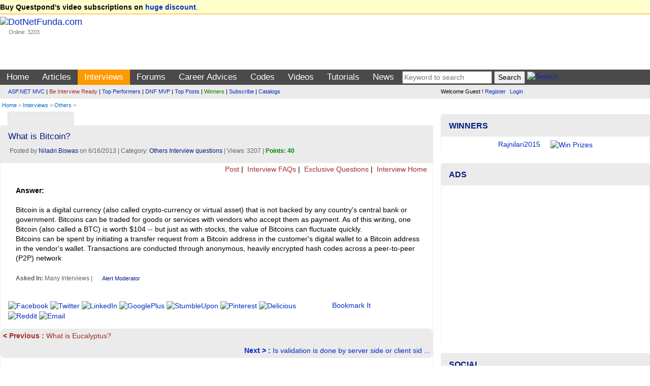

--- FILE ---
content_type: text/html; charset=utf-8
request_url: https://www.dotnetfunda.com/interviews/show/6845/what-is-bitcoin
body_size: 12957
content:


<!DOCTYPE html>
<html xmlns="http://www.w3.org/1999/xhtml">
<head><title>
	What is Bitcoin? - DotNetFunda.com
</title><meta charset="utf-8" /><meta http-equiv="X-UA-Compatible" content="IE=edge" /><meta name="viewport" content="width=device-width, initial-scale=1" /><link rel="shortcut icon" href="/images/fundaIcon.gif" /><meta http-equiv="Content-Type" content="text/html; charset=utf-8" /><meta name="rating" content="General" /><meta name="robots" content="index, follow, NOODP" /><meta name="application-name" content="DotNetFunda" />
    <script src="//ajax.aspnetcdn.com/ajax/modernizr/modernizr-2.6.2.js"></script>
    <link href="//maxcdn.bootstrapcdn.com/bootstrap/3.3.5/css/bootstrap.min.css" rel="stylesheet" /><link href="/Styles/SiteR.css" rel="stylesheet" />
    <script src="//ajax.googleapis.com/ajax/libs/jquery/2.0.3/jquery.min.js"></script>
    <script type="text/javascript">
        //<![CDATA[
        (window.jQuery) || document.write('<script src="/Scripts/jquery-2.0.3.min.js"><\/script>');
        //]]>
    </script>
    <script src="/Scripts/DNF.js"></script>
    <!-- START - Google Page Level Ads -->
    <script async src="//pagead2.googlesyndication.com/pagead/js/adsbygoogle.js"></script>
<script>
  (adsbygoogle = window.adsbygoogle || []).push({
    google_ad_client: "ca-pub-8227619787378220",
    enable_page_level_ads: true
  });
</script>
    <!-- END - Google Page Level Ads -->

<link rel="canonical" href="/interviews/show/6845/what-is-bitcoin" /><meta name="description" content="Bitcoin is a digital currency (also called crypto-currency or virtual asset) that is not backed by any country&amp;amp;#39;s central bank or government. Bitcoins can" /><meta name="keywords" content="others, others interview question, What is Bitcoin?" /></head>
<body>                            <form method="post" action="./what-is-bitcoin" id="ctl01">
<div class="aspNetHidden">
<input type="hidden" name="__VIEWSTATE" id="__VIEWSTATE" value="/wEPDwUJMzUzNTk4MDY4ZGSXqQeZGNjJrw5+hh0NLsrJKhF+BLL/+uaHWS291ZGFVQ==" />
</div>

<div class="aspNetHidden">

	<input type="hidden" name="__VIEWSTATEGENERATOR" id="__VIEWSTATEGENERATOR" value="9F56B7B6" />
</div>             
        <header>
            <div class="navbar navbar-default">
                <div class="topUniversal navbar-fixed-top">
                    <div class="container-fluid">
                        
        <strong>Buy Questpond's video subscriptions on <a href="https://itfunda.com/Interview" target="_blank">huge discount</a></strong>.    
    


                    </div>
                </div>                
                <div class="container-fluid">
                        <div class="col-md-2 col-sm-2 topUniversalSpacer">
                            <div class="navbar-header">
                                <button type="button" class="navbar-toggle" data-toggle="collapse" data-target=".mainAndSubMenu">
                                    <span class="icon-bar"></span>
                                    <span class="icon-bar"></span>
                                    <span class="icon-bar"></span>
                                </button>
                                <div class="navbar-brand">
                                    <a href="/">
                                        <img src="/images/dotnetfunda.png" title="Go Home" alt="DotNetFunda.com" /></a>
                                    <br />
                                    <div style="padding-left: 17px; font-size: 8pt;">Online: 3203</div>
                                </div>
                                <div class="clearfix"></div>
                            </div>
                        </div>
                        <div class="col-md-10 col-sm-10 hidden-xs hidden-sm spacer">
                            
                            <div style="margin-bottom:5px;min-height:95px;text-align:right;"> <div data-type="ad" data-publisher="lqm.dotnetfunda.site" data-zone="ron" data-format="728x90" data-tags="Mobile%2c+Android%2c+iPhone%2c+HTML+5%2c+CSS%2c+Web%2c+Javascript%2c+Agile%2c+SQL%2c+Virtualization%2c+Cloud%2c+Hosting%2c+%27Visual+Studio%27%2c+ASP.NET%2c+%27Windows+Phone%27+%2cSharePoint%2c+WPF%2c+Imaging%2c+XML%2c+Silverlight%2c+Testing%2c+Configuration%2c+RIA%2c+TFS%2c+%27Entity+Framework%27%2c+MVVM%2c+jQuery%2c+Prism%2c+MVC%2c+AJAX%2c+%27ASP.NET+MVC%27%2c+%27dependency+injection%27%2c+TDD%2c+DI"></div>
</div>
                        </div>
                    </div>
                <nav>
                    <div class="mainMenu">
                        <div class="container-fluid">
                        <ul class="nav navbar-nav navbar-collapse collapse mainAndSubMenu mainMenu">
                            <li id="tm"><a style="color:Blue;" href="/" title="Home">Home</a></li><li id="tmarticles"><a style="color:Blue;" href="/articles/" title="Articles on ASP.NET, C#, Sql Server and other technologies">Articles</a></li><li id="tminterviews"><a style="color:Blue;" href="/interviews/" title=".NET Interview questions and answers">Interviews</a></li><li id="tmforums"><a style="color:Blue;" href="/forums/" title=".NET development discussion forum">Forums</a></li><li class="dropdown" id="tmadvices"><ul class="dropdown-menu" role="menu"><li><a style="color:;" href="/misc/page41.aspx" title="Career development for beginners">For Beginners</a></li><li><a style="color:;" href="/misc/page46.aspx" title="Popular career questions in software industry">Popular Questions</a></li><li><a style="color:;" href="/advices/searchadvices.aspx?q=itil" title="ITIL Career Advice">ITIL Career Advice</a></li><li><a style="color:;" href="/advices/searchadvices.aspx?q=pmp" title="PMP Career Advice">PMP Career Advice</a></li></ul><a style="color:Blue;" href="/advices/" title="Get Free Career Advice from our 4 experts having combined experience of 50+ years">Career Advices</a></li><li id="tmcodes"><a style="color:Blue;" href="/codes/" title="Code Snippets related with software developments">Codes</a></li><li id="tmvideos"><a style="color:Blue;" href="/videos/" title="Video Tutorials on ASP.NET, OOPS, Sql Server, Design Pattern etc.">Videos</a></li><li class="dropdown" id="tmtutorials"><ul class="dropdown-menu" role="menu"><li><a style="color:;" href="/tutorials/controls/" title="ASP.NET Server Controls Tutorials">ASP.NET</a></li><li><a style="color:;" href="http://techfunda.com/Howto/asp-net-mvc" title="ASP.NET MVC Tutorials">ASP.NET MVC</a></li><li><a style="color:;" href="/articles/cat/221/android" title="Android Development using Intel XKD">Android Intel XDK</a></li><li><a style="color:;" href="http://techfunda.com/Howto/sql-server" title="SQL Server Tutorials">Sql Server</a></li><li><a style="color:;" href="http://techfunda.com/Howto/angularjs" title="AngularJS Tutorials">AngularJS</a></li><li><a style="color:;" href="/misc/page43.aspx" title="Bootstrap tutorials">Bootstrap</a></li><li><a style="color:;" href="/misc/page39.aspx" title="Backbone.Js tutorials">Backbone.JS</a></li><li><a style="color:;" href="/misc/page40.aspx" title="MongoDB tutorials">MongoDB</a></li><li><a style="color:;" href="/misc/page42.aspx" title="LESS (CSS) tutorials">LESS (CSS)</a></li><li><a style="color:;" href="http://techfunda.com/Howto/jquery" title="jQuery Tutorials">jQuery</a></li><li><a style="color:;" href="/misc/page23.aspx" title="WPF Tutorials">WPF</a></li><li><a style="color:;" href="/misc/page28.aspx" title="WWF Tutorials">WWF</a></li><li><a style="color:;" href="/misc/page32.aspx" title="SQL Server Integration Services (SSIS) Tutorials">SSIS</a></li><li><a style="color:;" href="/misc/page36.aspx" title="LightSwitch Tutorials">LightSwitch</a></li></ul><a style="color:Blue;" href="/tutorials/" title="ASP.NET, Silverlight, WPF, Dynamic Data, jQuery, ASP.NET Ajax etc. tutorials">Tutorials</a></li><li id="tmcommunity"><a style="color:Blue;" href="/community/cat/133/news-and-events" title="News and events about IT Industry">News</a></li>
                            <li>
                                
<div class="text-center">
<input type="text" id="tGShA" onkeypress="return IsEnterKA(event)" class="textbox" placeholder="Keyword to search"  /> <input type="button" id="bGSh" onclick="DoGShA()" value="Search" class="button" /> <a href="/search/" title="Search site"><img class="border0" src="/images/DNFSearch.gif" style="vertical-align:text-bottom;" alt="Search" /></a>
<script type="text/javascript">
    function DoGShA() { var qSA = "?cx=partner-pub-8227619787378220%3Aqosudod27zb&cof=FORID%3A10&ie=ISO-8859-1&sa=Search"; var qA = encodeURIComponent(document.getElementById("tGShA").value); qSA = "/googlesearch.aspx" + qSA + "&q=" + qA; window.location = qSA; }
    function IsEnterKA(e) { var codeA; if (window.event) { codeA = window.event.keyCode; } else { codeA = e.which; } if (codeA == 13) { DoGShA(); if (window.event) { window.event.keyCode = 0; } else { e.which = 0; } return false; } else { return true; } }
</script></div>
                            </li>
                        </ul>
                  </div>
                        </div>
                    <div class="topSubMenu">
                        <div class="container-fluid">
                        <div class="col-md-8 col-sm-12">
                            <ul class="nav navbar-nav navbar-collapse collapse mainAndSubMenu">
                                <li>
                                        
<div class="subMenuText"><div><a href="/misc/categoryposts.aspx?c=131" title="ASP.NET MVC Posts">ASP.NET MVC</a> | <a href="/interviews/interviewresult.aspx" title="Be interview ready" style="color:brown;">Be Interview Ready</a> | <a href="/misc/topperformers.aspx" title="Top Performers">Top Performers</a> | <a href="/misc/page30.aspx" title="DotNetFunda MVP">DNF MVP</a> | <a href="/misc/top10.aspx" title="Top Posts">Top Posts</a> | <a href="/misc/Winners.aspx" title="Winners" style="color:green;">Winners</a> | <a href="/subscribe.aspx" title="Subscribed posts through email" style="">Subscribe</a> | <a href="/catalogs/" title="Catalogs">Catalogs</a></div>
</div>
                                </li>
                            </ul>
                        </div>
                        <div class="col-md-4 col-sm-12">
                            <div class="loginPanelC">
                                <div id="LoginView1_divLogin" class="loginQ">
    <span>Welcome Guest ! <a href="/registerquick.aspx" title="Click to register quickly" style="padding-right:5px;">Register</a> <a href="/login.aspx" title="Login">Login</a></span>
</div>






                            </div>
                        </div>
                            </div>
                    </div>
                    </nav>
                                <div class="container-fluid">
                        <span id="lblBreadCrump" class="breadCrump"><a class="breadCrump" href="/" title="Home">Home</a> >  <a href="/interviews/" title="Interviews Questions and Answers">Interviews</a> > <a href="/interviews/cat/16/others" title="Others Interview Questions and Answers">Others</a> > </span>
                                    </div>
            </div>
        </header>
        <div class="container-fluid body-content">
            <div class="clearfix"></div>
            <div class="col-lg-8 col-md-8 col-sm-12 col-xs-12 colSpaceKiller">
                <div class="topContentPlaceholder">
                    
                    <main>   
                
    <div class="clearfix"></div>
    <div class="col-md-6 col-lg-6 col-sm-6 col-xs-6">
        
<script>
    function GetSecCat(){
        $.get("/submit/getsectioncategory.aspx", { fr: 'Interviews', pfx: '/interviews/' }, function (data) { $("#catSecMenuS").html(data); });
        $("#divCatSecMenu").removeAttr('onmouseover');
    };
</script>

<div style="min-width:120px;" class="moreMenu" id="divCatSecMenu" onmouseover="GetSecCat()">
    <div style="white-space:nowrap;"><a href="javascript:void(0)" title="Mouse over to drop categories"><img src="/images/DNFCategory.gif" class="border0" alt="" style="vertical-align:text-bottom;" /></a></div>
    <ul class="sub-menu" id="catSecMenuS">
        <li><img src="/images/wait.gif" alt="Wait" /> Loading ...</li>
    </ul>
</div>

    </div>
    <div class="col-md-6 col-lg-6 col-sm-6 col-xs-6 text-right">
        

               <a href="https://feeds2.feedburner.com/DotnetfundaInterviewQuestions" title="Subscribe to Interview Questions RSS Feed"><img src="https://www.feedburner.com/fb/images/pub/feed-icon16x16.png" alt="" style="vertical-align:middle;border:0"/> <img src="https://feeds2.feedburner.com/~fc/DotnetfundaInterviewQuestions?bg=EB7F30&amp;fg=000000&amp;anim=0" width="88" style="border:0;vertical-align:middle;margin-right:3px;" alt="" /></a>
            
    </div>
    <span id="MainContent_lblError" class="errorMessage"></span>
    <div class="clearfix"></div>
    <div class="panel panel-default">
        
                <div class="panel-heading">
                    <h1 style="font-size:13pt;">What is Bitcoin?</h1>
                    <div class="dateClassForHome">&nbsp;Posted by <a href="/profile/niladri.biswas.aspx" title="View profile">Niladri.Biswas</a> on 6/16/2013 | Category: <a href="/interviews/cat/16/others" title="Others Interview questions">Others Interview questions</a> | Views: 3207  | <span class="highlight">Points: 40</span></div>
                </div>
                <div class="sectionTopLinks">
        <a href="/interviews/postexamquestion.aspx" title="Post Interview Question with Answer">
            <img src="/images/dnfnewpost.gif" alt="" title="" style="border: 0px;" />
            Post</a> | <a href="/interviews/faq/" title=".NET Interview FAQs by DNF Team">
                <img src="/images/dnfinterview.gif" alt="" title="" style="border: 0px;" />
                Interview FAQs</a> | <a href="/interviews/exclusive/" title="Exclusive Interview Questions">
                    <img src="/images/dnfinterview.gif" alt="" title="" style="border: 0px;" />
                    Exclusive Questions</a> |  <a href="/interviews/" title="Interview Home">
                        <img src="/images/dnfinterview.gif" alt="" title="" style="border: 0px;" />
                        Interview Home</a> &nbsp;
    </div>
                <div class="panel-body">
                    <div class="articleContent">
                        <div id="subans6845" style="display:;"><b>Answer: </b><br /><br />Bitcoin is a digital currency (also called crypto-currency or virtual asset) that is not backed by any country&#39;s central bank or government. Bitcoins can be traded for goods or services with vendors who accept them as payment. As of this writing, one Bitcoin (also called a BTC) is worth $104 -- but just as with stocks, the value of Bitcoins can fluctuate quickly. <br />Bitcoins can be spent by initiating a transfer request from a Bitcoin address in the customer&#39;s digital wallet to a Bitcoin address in the vendor&#39;s wallet. Transactions are conducted through anonymous, heavily encrypted hash codes across a peer-to-peer (P2P) network</div>
                        <p class="dateClassForHome">
                            <br />
                              <b>Asked In:</b> Many Interviews |
                            
 <a class="alert" href="/feedback.aspx?id=6845&rid=&s=interview&alert=true" title="Require moderation? alert moderator.">Alert Moderator</a>&nbsp;

                        </p>
                    </div>
                    
<div class="row" style="margin-top:15px;max-height:40px;">
    <div class="col-md-9 socialIcon">
    <script>var thisUrl = 'https://www.dotnetfunda.com/interviews/show/6845/what-is-bitcoin';</script>
    <a href="javascript:void(0)" onclick="var scrTop = window.screen.height / 2 - (250); var scrLeft = window.screen.width / 2 - (350); window.open('http://www.facebook.com/sharer.php?u=' + thisUrl, 'tfSharer', 'toolbar=0,status=0,width=626,height=456,top=' + scrTop + ',left=' + scrLeft); return false;"><img src="/images/3rd/facebook.png" alt="Facebook" /></a>
    <a href="javascript:void(0)" onclick="var scrTop = window.screen.height / 2 - (250); var scrLeft = window.screen.width / 2 - (350); window.open('http://twitter.com/share?original_referer=' + thisUrl + '&text=' + document.title, 'tfSharer', 'toolbar=0,status=0,width=626,height=456,top=' + scrTop + ',left=' + scrLeft); return false;"><img src="/images/3rd/twitter.png" alt="Twitter" /></a>
    <a href="javascript:void(0)" onclick="var scrTop = window.screen.height/2-(250); var scrLeft = window.screen.width/2-(350);window.open('https://www.linkedin.com/cws/share?url=' + thisUrl +'&amp;title='+ document.title,'tfSharer','toolbar=0,status=0,width=626,height=456,top='+scrTop+',left='+scrLeft);return false;"><img src="/images/3rd/linkedin.png" alt="LinkedIn" /></a>
    <a href="javascript:void(0)" onclick="var scrTop = window.screen.height/2-(250); var scrLeft = window.screen.width/2-(350);window.open('https://plus.google.com/share?url='+ thisUrl,'tfSharer','toolbar=0,status=0,width=626,height=456,top='+scrTop+',left='+scrLeft);return false;"><img src="/images/3rd/google-plus.png" alt="GooglePlus" /></a>
    <a href="javascript:void(0)" onclick="var scrTop = window.screen.height/2-(250); var scrLeft = window.screen.width/2-(350);window.open('http://www.stumbleupon.com/submit?url=' + thisUrl + '&amp;title='+ document.title,'tfSharer','toolbar=0,status=0,width=626,height=456,top='+scrTop+',left='+scrLeft);return false;"><img src="/images/3rd/stumbleupon.png" alt="StumbleUpon" /></a>
    <a href="https://in.pinterest.com/pin/find/?url=https://www.dotnetfunda.com/interviews/show/6845/what-is-bitcoin" target="_blank"><img src="/images/3rd/pinterest.png" alt="Pinterest" /></a>
    <a href="javascript:void(0)" onclick="var scrTop = window.screen.height/2-(250); var scrLeft = window.screen.width/2-(350);window.open('https://delicious.com/save?v=5&provider=&noui&jump=close&url=' + thisUrl + '&title=' + document.title, 'tfSharer','toolbar=0,status=0,width=626,height=656,top='+scrTop+',left='+scrLeft);return false;"><img src="/images/3rd/delicious_32.png" alt="Delicious" /></a>
    <a href="javascript:void(0)" onclick="var scrTop = window.screen.height/2-(250); var scrLeft = window.screen.width/2-(350);window.open('http://reddit.com/submit?url='+ thisUrl + '&amp;title='+ document.title,'tfSharer','toolbar=0,status=0,width=626,height=656,top='+scrTop+',left='+scrLeft);return false;"><img src="/images/3rd/reddit_32.png" alt="Reddit" /></a>
    <a href="mailto:sample@sample.com?subject=https://www.dotnetfunda.com/interviews/show/6845/what-is-bitcoin"><img src="/images/3rd/email.png" alt="Email" /></a>
    </div>
    <div class="col-md-3">
        <a href="/post/postga.aspx?u=https%3a%2f%2fwww.dotnetfunda.com%2finterviews%2fshow%2f6845%2fwhat-is-bitcoin" title="Bookmark this page in your DotNetFunda.com account">Bookmark It</a>
    </div>
</div>
                </div>
            
        <div class="simpleBox">
            <div class="spacer">
                <a id="MainContent_hyperPrevious" title="What is Eucalyptus?" class="prevPost" href="/interviews/show/6846/what-is-eucalyptus" style="color: brown;"><b>< Previous : </b>What is Eucalyptus?</a></div>
            <div class="spacer text-right">
                <a id="MainContent_hyperNext" title="Is validation is done by server side or client side validation?" class="nextPost" href="/interviews/show/6841/is-validation-is-done-by-server-side-or-client-side-validation"><b>Next > : </b>Is validation is done by server side or client sid ...</a></div>
        </div>
        <div class="adNoBorder"><div data-type="ad" data-publisher="lqm.dotnetfunda.site" data-zone="ron" data-format="728x90" data-tags="Mobile%2c+Android%2c+iPhone%2c+HTML+5%2c+CSS%2c+Web%2c+Javascript%2c+Agile%2c+SQL%2c+Virtualization%2c+Cloud%2c+Hosting%2c+%27Visual+Studio%27%2c+ASP.NET%2c+%27Windows+Phone%27+%2cSharePoint%2c+WPF%2c+Imaging%2c+XML%2c+Silverlight%2c+Testing%2c+Configuration%2c+RIA%2c+TFS%2c+%27Entity+Framework%27%2c+MVVM%2c+jQuery%2c+Prism%2c+MVC%2c+AJAX%2c+%27ASP.NET+MVC%27%2c+%27dependency+injection%27%2c+TDD%2c+DI"></div></div>
        <h4 class="spacer">Comments or Responses</h4>
        
                <div id="divResponse">
            </div>
        <p id="MainContent_ResponseForm1_loginP" class="spacer"> 
    <a class="PostResponseB" href="/login.aspx?ReturnUrl=https://www.dotnetfunda.com/interviews/show/6845/what-is-bitcoin" title="Login" name="reply">Login to post response</a>
</p>


<script type="text/javascript">
    var dnlr = true;
    function IsBrowserIE() {
        if (navigator.userAgent.search(".NET") > 0 || navigator.userAgent.search("MSIE") > 0) {
            return true;
        }
        else {
            return false;
        }
    }
    if (IsBrowserIE())
    {
        $("#CommentBoxDiv").empty();
        $("#CommentBoxDiv").html('<p><a href="/post/submitresponse.aspx?for=interviews&autoid=6845&ptid=5&author=Niladri.Biswas&returnUrl=/interviews/show/6845/what-is-bitcoin&title=What+is+Bitcoin%3f" title="Click here to reply">Click here to reply</a></p>');
    }

    $(document).ajaxStart(function() {
        $('#divWait').show();
        $("#btnResPost").prop('disabled', true);
    }).ajaxStop(function() {
        $('#divWait').hide();
        $("#btnResPost").prop('disabled', false);
    });
    
    $("#btnResPost").click(function () {
        dnlr = false;
        if ($('#txtResponse').val().trim().length == 0)
        {
            alert("Please write your response.");
            $('#txtResponse').focus();
            return;
        }
        $("#divMessage").html("");
        // submit response
        $.post("/submit/processresponser.aspx", { Flag: "", tResponse: $("#txtResponse").val(), ResponseForId : 6845, SectionId : 5, Title : "What+is+Bitcoin%3f", AuthorUserName : "Niladri.Biswas" }, function (data) { $("#divMessage").html(data); });
        $("#txtResponse").val('');
        BindResponses(6845, 5, "");
        // make the preview empty
        $("#txtResponsePreview").html('');
    });

    function BindResponses(responseId, SectionId, flag)
    {
        $('#alertMessage').html('');
        // bind response
        $.post("/submit/processresponser.aspx", { ResponseForId : responseId, SectionId : SectionId, Flag : flag, CurrentUrl : "%2finterviews%2fshow%2f6845%2fwhat-is-bitcoin", Title : "What+is+Bitcoin%3f", AuthorUserName : "Niladri.Biswas" }, function (data) { $("#divResponse").html(data); });
    }

    $(document).ready(function () {
        if (!dnlr)
        {
            BindResponses(6845, 5, "");        
        }
        else
        {
            $('#divWait').hide();
            $("#btnResPost").prop('disabled', false);
        }
    });
</script>
        <div class="clearfix"></div>
        <div class="spacer">
            <strong>More Interview Questions by Niladri.Biswas</strong><br />
            <br />
            
                    <ul class="morePost">
                
                    <li><a href="/interviews/show/6836/how-to-check-if-all-array-elements-are-non-negative" title="How to check if all array elements are non-negative?">How to check if all array elements are non-negative?&nbsp;</a></li>
                
                    <li><a href="/interviews/show/6835/how-to-check-if-all-array-elements-are-strictly-positive" title="How to check if all array elements are strictly positive?">How to check if all array elements are strictly positive?&nbsp;</a></li>
                
                    <li><a href="/interviews/show/6834/what-is-cloudstack" title="What is CloudStack ?">What is CloudStack ?&nbsp;</a></li>
                
                    <li><a href="/interviews/show/6833/what-is-mobile-device-management" title="What is Mobile device management ?">What is Mobile device management ?&nbsp;</a></li>
                
                    <li><a href="/interviews/show/6828/what-are-some-of-the-disadvantages-of-using-sparse-column" title="What are some of the disadvantages of using SPARSE column?">What are some of the disadvantages of using SPARSE column?&nbsp;</a></li>
                
                    <li><a href="/interviews/show/6827/what-are-some-of-the-advantages-of-using-sparse-column" title="What are some of the advantages of using SPARSE column?">What are some of the advantages of using SPARSE column?&nbsp;</a></li>
                
                    <li><a href="/interviews/show/6826/what-is-esproc" title="What is esProc ?">What is esProc ?&nbsp;</a></li>
                
                    <li><a href="/interviews/show/6825/what-is-decision-management" title="What is Decision management ?">What is Decision management ?&nbsp;</a></li>
                </ul>
            <br />
        </div>
        <div class="spacer">
            <strong>Latest Interview Questions</strong>
            <br />
            <br />
            
                    <ul class="morePost">
                
                    <li><a href="/interviews/show/6841/is-validation-is-done-by-server-side-or-client-side-validation" title="Is validation is done by server side or client side validation?">Is validation is done by server side or client side validation?&nbsp;</a></li>
                
                    <li><a href="/interviews/show/6838/if-i-write-systemexit0at-the-end-of-try-block-is-finally-block-will-ex" title="If i write system.exit(0);at the end of try block is finally block will execute?">If i write system.exit(0);at the end of try block is finally block wil ...&nbsp;</a></li>
                
                    <li><a href="/interviews/show/6837/how-to-find-out-which-index-is-defined-on-table" title="How to find out which index is defined on table?">How to find out which index is defined on table?&nbsp;</a></li>
                
                    <li><a href="/interviews/show/6831/in-which-events-controls-are-fully-loaded" title="In which events controls are fully loaded?">In which events controls are fully loaded?&nbsp;</a></li>
                
                    <li><a href="/interviews/show/6830/which-statements-is-used-to-replace-multiple-if-else-statements-in-cod" title="which statements is used to replace multiple if-else statements in code?">which statements is used to replace multiple if-else statements in cod ...&nbsp;</a></li>
                
                    <li><a href="/interviews/show/6829/is-it-possible-to-host-web-site-from-desktop" title="Is it possible to host web site from desktop?">Is it possible to host web site from desktop?&nbsp;</a></li>
                
                    <li><a href="/interviews/show/6822/how-will-you-call-a-website-from-another-computer-connected-in-lan" title="How will you call a Website from another computer connected in LAN?">How will you call a Website from another computer connected in LAN?&nbsp;</a></li>
                
                    <li><a href="/interviews/show/6806/what-is-a-super-key" title="What is a Super Key ?">What is a Super Key ?&nbsp;</a></li>
                
                    <li><a href="/interviews/" title="Interviews Home">More ...</a></li>
                    </ul>
        </div>
    </div>
    <link href="/Styles/prettify.css" rel="stylesheet" />
    <script type="text/javascript" src="/Scripts/prettify.js"></script>
    <script type="text/javascript">
        $(function () {
            prettyPrint();

            $(this).bind("contextmenu", function (e) {
                e.preventDefault();
            });
            $(this).bind("selectstart", function (e) {
                e.preventDefault();
            });
        });
    </script>

                    </main>
                </div>
            </div>
            <div class="col-lg-4 col-md-4 col-sm-12 col-xs-12 colSmallLeftSpaceKiller">
                <aside>
                    
                    
                    
                    
    

<div class="panel panel-info" style="margin-top:5px;">
    <div class="panel-heading"><div class="panel-title">Winners</div></div>
    <div class="panel-body" style="padding-top:6px;padding-bottom:6px;">
        
<script type="text/javascript"> 
    <!--
    var img = ["/UserFiles/Profiles/Rajnilari2015_Profile_3257_RNATeam.jpg","/UserFiles/Profiles/Rajnilari2015_Profile_3257_RNATeam.jpg","/UserFiles/Profiles/Rajnilari2015_Profile_3257_RNATeam.jpg","/UserFiles/Profiles/Jayakumars_Profile_5589_kaka.jpg"];
    var pth = ["/misc/winners.aspx","/misc/winners.aspx","/misc/winners.aspx","/misc/winners.aspx"];
    var uname = ["Rajnilari2015","Rajnilari2015","Rajnilari2015","Jayakumars"];
    var duration=3;var c=0;function MoveNextWinner() {if (img.length == 0) return ; if (c == img.length) c = 0;document.getElementById("WinnerImage").src = img[c];document.getElementById("lblWinner").innerText = uname[c];	c++;setTimeout("MoveNextWinner()", duration*1000);} function Navigate(){if (pth.length == 0) { window.location.href = 'http://www.dotnetfunda.com/misc/Winners.aspx'; return; } if (document.images) { window.location.href = 'http://www.dotnetfunda.com/misc/Winners.aspx'; return; } window.location.href = pth[c - 1];} onload = function(){if (document.images)MoveNextWinner();}
    //--> 
</script>
<div class="text-center" id="pWinRot"><a href="javascript:Navigate();"><span id="lblWinner">Winners & Prizes</span><img id="WinnerImage" class="img-circle" src="/images/prizes.jpg" width="95" height="80" alt="Win Prizes" title="Win Prizes" style="padding-left:20px;" /></a></div>

        
    </div>
</div>
<div class="panel panel-info">
    <div class="panel-heading">
        <div class="panel-title">Ads</div>
    </div>
    <div class="panel-body text-center">

<script async src="https://pagead2.googlesyndication.com/pagead/js/adsbygoogle.js?client=ca-pub-8227619787378220"
     crossorigin="anonymous"></script>
<!-- ResponsiveAdBelowMainMenu -->
<ins class="adsbygoogle"
     style="display:block"
     data-ad-client="ca-pub-8227619787378220"
     data-ad-slot="2167652528"
     data-ad-format="auto"
     data-full-width-responsive="true"></ins>
<script>
     (adsbygoogle = window.adsbygoogle || []).push({});
</script>

 </div>
</div>
        
<div class="panel panel-info">
    <div class="panel-heading">
        <div class="panel-title">Social</div>
    </div>
    <div class="panel-body">
        <div style="margin-bottom:10px;font-weight:bold;" >
            <ul class="list-unstyled">
            <li><a href="http://www.youtube.com/dnfvideo" target="_blank"><img src="/images/3rd/social/youtube_32.png" alt="YouTube" class="border0" /> YouTube/DNFVideo</a></li>
            <li><a href="https://www.facebook.com/pages/DotNetFunda/150208065028141" target="_blank"><img src="/images/3rd/social/facebook_32.png" alt="Facebook" class="border0" /> Facebook/DotNetFunda</a></li>
            <li><a href="http://twitter.com/dotnetfunda" target="_blank"><img src="/images/3rd/social/twitter_32.png" alt="Twitter" class="border0" /> Twitter/DotNetFunda</a></li>
            <li><a href="http://www.linkedin.com/in/dotnetfunda" target="_blank"><img src="/images/3rd/social/linkedin_32.png" alt="LinkedIn" class="border0" /> LinkedIn/In/DotNetFunda</a></li>
            <li><a href="https://plus.google.com/110725672744452026072/" target="_blank"><img src="/images/3rd/social/google_32.png" alt="Google" class="border0" /> Plus.Google.Com</a></li>
        </ul>
    </div>
          <div id="divWinner">
            <div class="center" style="padding-top:15px;">
 Like us on Facebook <br /></div>
<iframe src="//www.facebook.com/plugins/likebox.php?href=http%3A%2F%2Fwww.facebook.com%2Fpages%2FDotNetFunda%2F150208065028141&amp;width=300&amp;height=155&amp;colorscheme=light&amp;show_faces=true&amp;header=false&amp;stream=false&amp;show_border=false&amp;appId=132242113523484" scrolling="no" frameborder="0" style="border:none; overflow:hidden; width:300px; height:155px;" allowTransparency="true"></iframe>
        </div>
    </div>
</div>





   
    <div class="panel panel-info">
        <div class="panel-heading">
            <div class="panel-title">Top Interviews Authors</div>
        </div>
        <div class="panel-body text-center">
            

<div class="spacer">Fri, 26-Dec-2025 Authors</div>

<div class="spacer">All Time Authors</div>
<table id="AsidePanel_PointsStatistics1_DListA" cellspacing="0" style="width:100%;border-collapse:collapse;">
	<tr>
		<td align="center" valign="middle"><a href="/profile/vishalneeraj-24503.aspx"><img class="img-circle" src="/images/showimage.aspx?image=/UserFiles/Profiles/Vishal@Neeraj_Profile_2254_vi.jpg&width=40&height=40" alt="vishalneeraj-24503" title="vishalneeraj-24503" style="border:0px;" /><br />56720</a></td><td align="center" valign="middle"><a href="/profile/rajkatie.aspx"><img class="img-circle" src="/images/showimage.aspx?image=/UserFiles/Profiles/Rajkatie_Profile_6672_1b89055.jpg&width=40&height=40" alt="Rajkatie" title="Rajkatie" style="border:0px;" /><br />22440</a></td><td align="center" valign="middle"><a href="/profile/bharathi cherukuri.aspx"><img class="img-circle" src="/images/showimage.aspx?image=/UserFiles/Profiles/&width=40&height=40" alt="Bharathi Cherukuri" title="Bharathi Cherukuri" style="border:0px;" /><br />18040</a></td>
	</tr>
</table>
<p class="right"><a href="/misc/latestmembers.aspx" title="Latest registered members">Latest members</a> | <a href="/misc/topauthors.aspx?c=3" title="See Top 20 Authors on DotNetFunda.com">More ...</a></p>
<div class="smallText spacer"><br />(Statistics delayed by 5 minutes)</div>

        </div>
    </div>

                </aside>
            </div>
            
        <script type='text/javascript'>
            function _dmBootstrap(file) {
                var _dma = document.createElement('script');
                _dma.type = 'text/javascript';
                _dma.async = false;
                _dma.src = ('https:' == document.location.protocol ? 'https://' : 'http://') + file;
                (document.getElementsByTagName('head')[0] || document.getElementsByTagName('body')[0]).appendChild(_dma);
            }
            function _dmFollowup(file) { if (typeof DMAds === 'undefined') _dmBootstrap('cdn2.DeveloperMedia.com/a.min.js'); }
            (function () { _dmBootstrap('cdn1.DeveloperMedia.com/a.min.js'); setTimeout(_dmFollowup, 2000); })();
        </script>
    

       
<!-- Google tag (gtag.js) -->
<script async src="https://www.googletagmanager.com/gtag/js?id=G-TZL707JXWW"></script>
<script>
	// Google analytics code
  window.dataLayer = window.dataLayer || [];
  function gtag(){dataLayer.push(arguments);}
  gtag('js', new Date());

  gtag('config', 'G-TZL707JXWW');
</script>

            <div class="clearfix"></div>
        </div>
                <footer>
                
<div class="footer">
    <div class="container-fluid">
<div class="col-md-4 col-sm-4">
    <ul class="morePost"><li><a href="/about.aspx" title="About Us">About Us</a></li><li><a href="/feedback.aspx" title="Contact Us">Contact Us</a></li><li><a href="/misc/page11.aspx" title="The team">The Team</a></li><li><a href="/feedbacklist.aspx" title="DotNetFunda.Com Testimonials">Testimonials</a></li><li><a href="/misc/page9.aspx" title="Advertise with us">Advertise</a></li></ul>
</div>
<div class="col-md-4 col-sm-4">
    <ul class="morePost"><li><a href="/misc/page10.aspx" title="Share knowledge">Share knowledge</a></li><li><a href="/privacypolicy.aspx" title="Privacy Policy">Privacy Policy</a></li><li><a href="/termsconditions.aspx" title="Terms of Use">Terms of Use</a></li><li><a href="/search/searchmembers.aspx" title="Search members">Search Members</a></li><li><a href="/catalogs/" title="Catalogs">Catalogs</a></li></ul>
</div>
<div class="col-md-4 col-sm-4">
    <ul class="morePost"><li><a href="javascript:void(0)" onclick="location.href='//www.bluehost.com/track/dnf/'" title="Our trusted hosting partner">Hosting Partner</a></li><li><a href="javascript:GoTop()" title="Go to top">Go Top</a></li></ul>
</div>
<div class="clearfix"></div>
<div class="text-center">
    <div class="spacer">
    <div style="color:#990033;font-size:10pt;" class="spacer"><strong>General Notice:</strong> If you find plagiarised (copied) content on this page, please <a href="/feedback.aspx?writeurl=yes" title="Contact us">let us know</a> original source along with your correct email id (to communicate) for action.</div>
    <div class="allRights spacer">© DotNetFunda.Com. All Rights Reserved. Logos, company names used here if any are only for reference purposes and they may be respective owner's right or trademarks. | 12/26/2025 6:39:56 PM 16102020 
    <!--<font color="white"><font color="#efefef">Uploaded on 19th April 2007, today I am blessed with a baby girl (Sindujha Narayan).</font></font>--></div>
    </div>
</div>
        </div>
</div>
            </footer>
                                    

<script type="text/javascript">
//<![CDATA[
$('#tminterviews').addClass('mainMenuHover');//]]>
</script>
</form>
    <script src="//maxcdn.bootstrapcdn.com/bootstrap/3.3.5/js/bootstrap.min.js"></script>
    <script src="//ajax.aspnetcdn.com/ajax/respond/1.4.2/respond.min.js"></script>
</body>
</html>


--- FILE ---
content_type: text/html; charset=utf-8
request_url: https://www.google.com/recaptcha/api2/aframe
body_size: 265
content:
<!DOCTYPE HTML><html><head><meta http-equiv="content-type" content="text/html; charset=UTF-8"></head><body><script nonce="yinazJmghgPftKUb45e2EQ">/** Anti-fraud and anti-abuse applications only. See google.com/recaptcha */ try{var clients={'sodar':'https://pagead2.googlesyndication.com/pagead/sodar?'};window.addEventListener("message",function(a){try{if(a.source===window.parent){var b=JSON.parse(a.data);var c=clients[b['id']];if(c){var d=document.createElement('img');d.src=c+b['params']+'&rc='+(localStorage.getItem("rc::a")?sessionStorage.getItem("rc::b"):"");window.document.body.appendChild(d);sessionStorage.setItem("rc::e",parseInt(sessionStorage.getItem("rc::e")||0)+1);localStorage.setItem("rc::h",'1766792389034');}}}catch(b){}});window.parent.postMessage("_grecaptcha_ready", "*");}catch(b){}</script></body></html>

--- FILE ---
content_type: text/css
request_url: https://www.dotnetfunda.com/Styles/SiteR.css
body_size: 4071
content:
/* Move down content because we have a fixed navbar that is 50px tall */
body {
    padding-top: 27px;
    font-family: Verdana, Geneva, Tahoma, sans-serif;
    font-size:1.35em;
    line-height:1.45;
    color:black;
}
.container-fluid{
    max-width:1366px;
    padding-left:0px;
    padding-right:0px;
}
/* Wrapping element */
/* Set some basic padding to keep content from hitting the edges */
.body-content {
    padding-left: 15px;
    padding-right: 15px;
}

/* Override the default bootstrap behavior where horizontal description lists 
   will truncate terms that are too long to fit in the left column 
*/
.mainAndSubMenu{
    
}
.dl-horizontal dt {
    white-space: normal;
    padding-left:5px;
}
.dl-horizontal dd {
    padding-left:5px;
}
.PostResponseB { border-radius: 3px; background-color: #1452e0; color: white !important; padding: 5px; margin-top:15px; display:inline-block; }
.spacer{
    padding:5px;
}

.alert { color: #A52A2A; font-size: 8pt !important; }
.highlight { color: green; font-weight: 700; }
a { color: #042bc4; text-decoration: none; }
a:visited { color: #0066CC; }
a:hover {color: #1428E0;  text-decoration: underline; }

a.lightLink { color: #4683FF; }

/* Set widths on the form inputs since otherwise they're 100% wide */
input[type="text"],
input[type="password"],
input[type="email"],
input[type="tel"],
input[type="select"] {
    max-width: 280px;
}
input[type="radio"]{
    margin:5px 5px 5px 15px;
}
.colSpaceKiller{
    padding-left:0px;
}

.spaceKiller {
    padding:0px;
}
.navbar{
    min-height:75px;
    background-color:white;
    margin-bottom:0px;
    border-width:0px;
} /*e6e6e6 | dcedf7 | 051883*/
.panelHeading { background-color: #ebebeb; background-repeat: repeat-x; font-size: 11pt; font-weight: 700; padding: 4px 0 4px 5px; margin-bottom:5px; }
.userProfileOver {background-color: #ebebeb;border-radius:10px;}
.mainMenuHover { background-color:#f90 !important; padding:3px 3px 2px 3px; }
.navbar-brand{
    padding:0px 10px 15px 0px;
}
.navbar-nav{
    margin:0px;
}
.navbar-collapse
{
    padding-left:0px;
}
.mainMenu, .mainMenu li{
    background-color:#4a4a4a;
}
.mainMenu > li {
    padding:3px 3px 2px 3px !important;        
}
.mainMenu > li:hover {
    background-color:#f90;
}
.mainMenu > li > a {
    font-size:1.25em;
    font-weight:bold;
}
.navbar-nav > li > a {
  padding-top: 5px;
  padding-bottom: 7px;
  padding-left:10px;
  padding-right:10px;
  line-height: 13px;
  font-weight:400;
  color:white !important;
}

.navbar-toggle{
    margin-right:0px;
}
.dropdown-menu{
    background-color:#f90 !important;
     border-width:0px;
}
.dropdown-menu li a:hover{
    background-color:#f90;
    color:#fff;
}
.dropdown-menu li a {
    color:#fff;
    padding-left:15px;
}
.dropdown:hover .dropdown-menu {
     display: block !important;
 }
.topSubMenu {
    font-size:.85em;
    padding:5px 0px 5px 0px;
    background-color:#ebebeb;
    border-radius:0px 0px 3px 3px;
    border:1px solid #dbe5e6;
    border-top-width:0px;
    
}
.topSubMenu a {
    
}
.dateClassForHome, .fadedSmallText {
    font-size:12px;
    color:#606162;
    padding:5px 0px 5px 0px;
}
.dateClassForHome a {
    color:#051883;
    font-weight:500;
}

.fadedText{
    color:#818587;
}
.simpleBox{
    background-color:#ebebeb;
    border-radius:8px;
}
.ErrorText, .errorMessage { color: red; font-size:10pt; }
.successMessage, .highlight { color: green; font-weight: 700; }
.EditPostLink { color: red !important; font-weight:bold; font-weight:400; }
.SpecialHorMenu { border: 1px dashed #c0c0c0; padding: 10px; margin:10px 0px 10px 0px; background-color:#f1f1f1; }
.paragraphTitle { color: #13008e; font-size: 10pt; font-weight: 700; }
.searchSite{ margin:auto;
    display:none;position:absolute;z-index:12000;background-color:#FFFFCC;padding:25px;
    border:1px solid #c5d8ff;width:100%;
}
.border{
    border:1px solid #c0c0c0;
}

.topContentPlaceholder{
    border-width:0px 1px 0px 0px;
}

.panel{
    border-color:#ebebeb;
    
    border-bottom-width:0px;
    -webkit-box-shadow:0px 0px rgba(0,0,0,.05) !important;
    box-shadow:0px 0px rgba(0,0,0,.05) !important;
}
.panel-default .panel-heading {
    background-color:#ebebeb;
    border-bottom-width:0px;
    color:#051883;
}
.panel-info .panel-heading {
    background-color:#ebebeb;
    border-bottom-width:0px;
    font-weight:600;
    color:#051883;
    
   text-transform:uppercase;
}
.panel-title{
    font-weight:600;
}
.panel-info .panel-body {
    background-color:transparent;    
}

.list-group-heading { font-weight:600; background-color:#ebebeb; padding: 8px 5px 8px 5px; border:1px solid #ebebeb; border-width:1px 0px 1px 0px; }
.list-group-heading .dateClassForHome {color:brown;}

.list-group .list-group-item{
    border-color:#ebebeb;
    padding:0px;
}
.table th{
    background-color:#ebebeb;
    
}
.table>tbody>tr>td{
    border-top:1px solid #ebebeb;
}
/*.list-group-item:nth-of-type(2n + 1) { background-color: #FCFDFE; }*/
 .postList{
     font-weight:500;
 }
 
.list-group-item-spacer{
        padding:12px 5px 12px 15px;
}
.list-group-item-spacer:hover{
    /*background-color:#ffffe0;*/
}
.list-group-item h4, .list-group-item h5{
    padding-top:0px;
    margin:0px 0px 2px 0px;
}
.list-group-item h5 {
    font-size:1.15em;
    font-weight:400;
}
.list-group-item a
{
    font-weight:400;
    font-size:1.25em;
}
h1 { font-size: 18pt; font-weight: 400; margin: 0; padding: 0px 0px 5px 0px; line-height:125%; color:#051883;}
ul.morePost li, ol li { padding: 3px; }
.allRights { color: #818587; font-size: 9pt; }
.footer { background-color: #ebebeb; margin: auto; padding-top:25px; border-radius:3px; }
.footer a {color:#051883;}
.adBorder { background-image: url(/images/ads.gif); background-repeat: no-repeat; margin-top: 10px; padding: 15px 5px 10px 5px; border-top: 1px dotted #DDEBF9; max-width: 735px; }
.adNoBorder { background-image: url(/images/ads.gif); background-repeat: no-repeat; margin-top: 10px; padding: 15px 5px 10px 5px; border-top: 0px dotted #DDEBF9; max-width: 735px; }
/* START - Top menu Login panel */
div.loginQ { position: relative; white-space: nowrap; }

div.loginQ ul.loginL { z-index:1525; background-color: #ebebeb!important;  background-repeat: repeat-x; border: 1px solid #c0c0c0; display: none; max-height: 180px; overflow: auto; position: relative; max-width: 170px; overflow-x: hidden; border-top-width:0px; }

div.loginQ:hover ul.loginL { display: block; margin-top: 1px; padding: 10px; position:absolute; }

div.loginQ ul.loginL li { display: block; line-height: 20px; list-style-type: none; text-align: left; }
/* END - Top menu Login panel */

/* START - Categories dropdown e6e6e6 */
div.moreMenu { background-color: #ebebeb; border: 1px solid #d1e1ef; border-bottom-width: 0px; margin-right: 5px; padding: 4px; position: relative; width: 130px; border-radius:3px 3px 0px 0px; margin-bottom:-1px; }

div.moreMenu ul.sub-menu { background-color: #ebebeb; border: 1px solid #f90; margin-left:-5px; border-width: 0px 1px 5px 1px; display: none; max-height: 200px; min-height: 150px; overflow: auto; position: absolute; width: 250px; }

div.moreMenu:hover ul.sub-menu { display: block; margin-top: 1px; padding: 2px 0px 0px 0px; z-index: 15555; }

div.moreMenu ul.sub-menu li { display: block; list-style-type: none; padding-left: 10px; }

div.moreMenu ul.sub-menu li a { display: block; padding: 4px; }
div.moreMenu ul.sub-menu li.sub-menu-header {background-color:#f90 !important; color:white; height:25px; padding-top:5px;}
/* END - Categories dropdown */

a.Paging { background-color: #EBEBEB; border: 0 solid #333; line-height: 28px; padding: 2px 10px; }
.pagination{
    padding-left:15px;
}

.loginPanel{
    height:30px;
    border-bottom:1px solid #3C0097;
}
.loginPanelC{
    padding-right:0px;
}
.topUniversal { border-bottom: 1px solid #F90; z-index: 99999; background-color: #FFFFCC; 
                height:28px; padding-top:5px; }
.topUniversalSpacer{
    padding-top:5px;
}
.article img{
    border:1px solid #e6e6e6;
    box-shadow:#f7f7f6 3px 4px;
}
.articleContent { padding: 5px 0 5px 15px; }

.articleContentF { padding: 5px 0 5px 15px; font-size:14px;line-height:1.45; }

.articleContent li, articleContentF li { list-style-position: inside; position: relative; line-height: 130%; }
.articleContent h2, .articleContent h3, .articleContent h4, .articleContent h5, .articleContent h6,
.articleContentF h2, .articleContentF h3, .articleContentF h4, .articleContentF h5, .articleContentF h6 {
    color:#051883;
    line-height:125%;
    font-weight:400;
    margin:20px 0px 10px 0px;
}
.articleContent h2, .articleContentF h2 { font-size: 23px !important; margin-top:25px; }
.articleContent h3, .articleContentF h3 { font-size: 21px !important; }
.articleContent h4, .articleContentF h4 { font-size: 20px !important; }
.articleContent h5, .articleContentF h5  { font-size: 17px !important; font-weight:500 !important;}
.articleContent h6, .articleContentF h6 { font-size: 17px !important; font-weight:500 !important; }
.articleContent table, .articleContent td, .articleContent th, .articleContentF table, .articleContentF td, .articleContentF th { border-collapse: collapse; border: 1px solid #c0c0c0; padding: 3px; }
.articleContent img {max-width:98%;margin:8px 0px 8px 0px;}

.articleContent h2 a, .articleContent h3 a, .articleContent h4 a, .articleContent h5 a, .articleContent h6 a,
.articleContentF h2 a, .articleContentF h3 a, .articleContentF h4 a, .articleContentF h5 a, .articleContentF h6 a {
    color:#051883;
}




/* start - for article submission */
pre {
  display: block;
  padding: 9.5px;
  margin: 0 0 10px;
  font-size: 13px;
  line-height: 1.42857143;
  color: #333;
  word-break: break-all;
  word-wrap: break-word;
  background-color: #fafafa;
  border: 1px solid #eeeeee;
  border-radius: 4px;
}
pre code {
  padding: 0;
  font-size: inherit;
  color: inherit;
  white-space: pre-wrap;
  background-color: transparent;
  border-radius: 0;
}
.pre-scrollable {
  max-height: 340px;
  overflow-y: scroll;
}
pre {
  overflow: auto;
  max-width:98% !important;
}
code,
kbd,
pre,
samp {
  font-family: monospace, monospace;
  font-size: 1em;
}
code {
  padding: 2px 4px;
  font-size: 90%;
  color: #c7254e;
  background-color: #f9f2f4;
  border-radius: 4px;
}
/* end - for article submission */

.imageFloat { float: left; margin: 5px; border-radius: 50%; }
.authorRecmnd { background-color: #f5f5f5; border-width: 1px 0; margin: 10px 10px 10px 1px; min-width: 50%; padding: 5px; border-radius:8px; }
.Recommended { background-color: #460cc4; color: #FFF; font-size: 8pt; font-weight: 700; padding: 5px; }
.hint { background-color: #edda0c; border-radius: 2px; font-size: 8pt; padding: 3px; }
.sectionTopLinks { padding: 3px; text-align: right;}
.sectionTopLinks img { vertical-align:text-bottom;}
.sectionTopLinks a { font-weight: 400; color: #A52A2A; }
.sectionTopLinks input {margin-top:5px;}

.breadCrump{ color: #7E7E76; font-size: 8pt; padding-left:2px; min-height:20px;line-height:250%; }
.breadCrump a { color: #0066CC; font-size: 8pt; }


.authorInfo { color: #000; font-size: 8pt; line-height: 11pt; }
.dnfbullet li{
    padding-bottom:10px;
    line-height:140%;
}
.formatController { border: 1px solid #b0b0b0; color: #1452E0; font-size: 10px; text-decoration: none; padding:1px 2px 4px 2px; }

.FormatControllerOver { border: 1px solid #CCDFFD; color: #1452E0; font-size: 10px; text-decoration: none; padding:1px 2px 4px 2px; }

.FormTitle { background-color:#d9d9d9; font-weight: 700; padding:5px; text-align:center; }

.FormFieldTitle { color: #595959; font-size: 10pt; padding-right: 10px; text-align: right; }

.FormFields { color: #747474; font-size: 8pt; text-align: left; }

.FormFieldValidation { text-align: left; }

.FormSubTitle { background-color:#ebebeb; padding: 5px; }
.voteForm input{
    margin-left:10px !important;
}
    .col-xs-12{
        padding-right:0px;
    }
/* Responsive: Portrait tablets and up */
@media screen and (min-width: 768px) {
    .jumbotron {
        margin-top: 20px;
    }
    .body-content {
        padding: 0;
    }
}

@media screen and (max-width:767px) {
    .mainMenu {
        background-color: white;
        margin-top: 8px;
        margin-left:10px;
    }

    .topSubMenu {
        padding: 10px 0px 10px 0px;
        width: 100%;
        margin-left: 10px;
        margin-right: 200px;
        margin-top: -10px;
        background-color: #ebebeb;
        border-radius: 3px;
    }

    .colSmallLeftSpaceKiller
    {
        padding-left:0px;
    }

    .mainAndSubMenu{
        width:100%;
        margin-top:-5px;
        margin-bottom:5px;
        border-bottom:1px solid #FFFFCC;
        border-radius:3px;
    }
    .topUniversalSpacer{
        padding-bottom:10px;
        
    }
    .navbar-nav > li > a {
        padding-top: 7px;
        padding-bottom: 7px;
        line-height: 14px;
    }
    .mainMenu > li {
        border-bottom:0px;
    }
    .navbar-brand{
        margin-bottom:25px;
    }
    .navbar-collapse
    {
        padding-left:15px;
    }
    .breadCrump 
    {
        margin-left:5px;
    }
}
.backHighlight { background-color: #FF0; }
.prevPost, .pleaseNote { color: #A52A2A; }
/* START - Ad slots */
.adslot_1 { display:inline-block; width: 320px; height: 50px; }
@media (max-width: 400px) { .adslot_1 { display: none; } }
@media (min-width:500px) { .adslot_1 { width: 468px; height: 60px; } }
@media (min-width:800px) { .adslot_1 { width: 728px; height: 90px; } }

/* END - Ad slots */
ul.allInOneM { margin:0;padding:0;}
ul.allInOneM li { margin: 0; padding: 8px 10px; list-style:none; float:left; }
.allInOneMli { background-color:#ebebeb; }
.allInOneC ul li a{ display: block; }
.allInOneC ul{margin:0;padding:0;}
.allInOneC ul li { list-style: none; padding: 5px; }
 .socialIcon img{
        height:32px;
        width:32px;
    }
.answer h6, .answer h4{
            font-size:12pt;
            background-color:#ebebeb;
            padding:5px 0px 5px 5px; 
            border-radius: 10px 10px 0px 0px !important ;
        }
        .answer hr{
            color:white;
            border:0px;
        }
    .noBoldLabel label {
        font-weight:normal!important;
    }
    input[type="text"], input[type="password"], input[type="email"], input[type="tel"], input[type="select"]
    {
        max-width:initial;
    }


--- FILE ---
content_type: text/css
request_url: https://www.dotnetfunda.com/Styles/prettify.css
body_size: 547
content:
.str{color:#a31515}.kwd{color:#00f}.com{color:green}.typ{color:#2b91af}.lit{color:red}.pun,.opn,.clo{color:#000}.tag{color:#a31515}.atn{color:red}.atv{color:#00f}.dec{color:purple}.var{color:#000}.fun{color:#000}}@media print,projection{.str{}.kwd{font-weight:bold}.com{font-style:italic}.typ{font-weight:bold}.lit{}.pun,.opn,.clo{}.tag{font-weight:bold}.atn{}.atv{}}ol.linenums{margin-top:0;margin-bottom:0}li.L0,li.L1,li.L2,li.L3,li.L5,li.L6,li.L7,li.L8{list-style-type:none}li.L1,li.L3,li.L5,li.L7,li.L9{background:#eee}pre,.code_block{padding:5px;margin:18px 0 30px;border:1px dashed #ccc;font-family:"Consolas",monospace;overflow:auto;display:block;white-space:pre;}code{font-family:"Consolas",monospace;color:#800039}